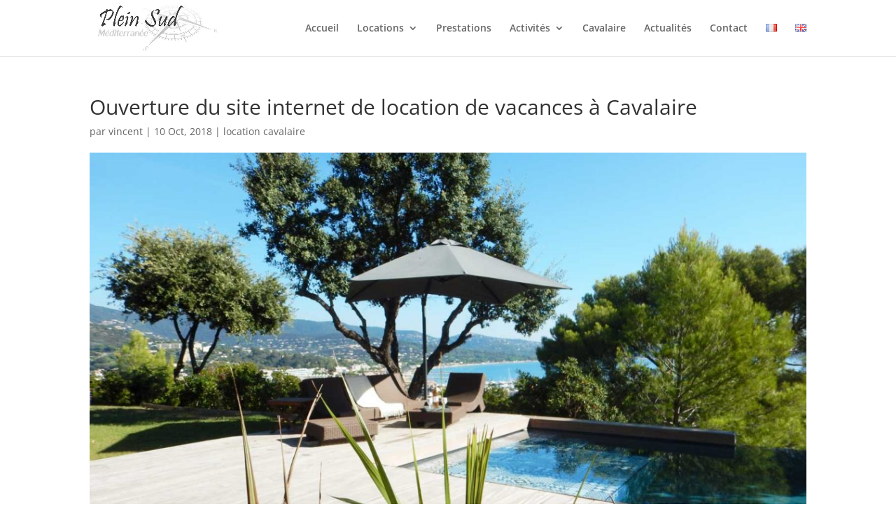

--- FILE ---
content_type: text/css
request_url: https://www.plein-sud-mediterranee.com/wp-content/et-cache/147/et-core-unified-deferred-147.min.css?ver=1767985772
body_size: 312
content:
.et_pb_section_2.et_pb_section{padding-top:100px;padding-right:0px;padding-bottom:100px;padding-left:0px;background-color:#252e46!important}.et_pb_text_1.et_pb_text{color:rgba(255,255,255,0.5)!important}.et_pb_text_1{line-height:1.9em;font-family:'Montserrat',Helvetica,Arial,Lucida,sans-serif;font-weight:500;font-size:16px;line-height:1.9em;max-width:700px}.et_pb_text_1 h2{font-family:'Yeseva One',display;font-size:50px;line-height:1.3em}.et_pb_section_3.et_pb_section{padding-top:0px;padding-right:0px;padding-bottom:98px;padding-left:0px}.et_pb_row_4.et_pb_row{padding-top:0px!important;padding-right:0px!important;padding-bottom:27px!important;padding-left:0px!important;padding-top:0px;padding-right:0px;padding-bottom:27px;padding-left:0px}.et_pb_image_1{text-align:left;margin-left:0}.et_pb_text_1.et_pb_module{margin-left:auto!important;margin-right:auto!important}@media only screen and (max-width:980px){.et_pb_image_1{text-align:center;margin-left:auto;margin-right:auto}.et_pb_image_1 .et_pb_image_wrap img{width:auto}}@media only screen and (max-width:767px){.et_pb_image_1 .et_pb_image_wrap img{width:auto}}